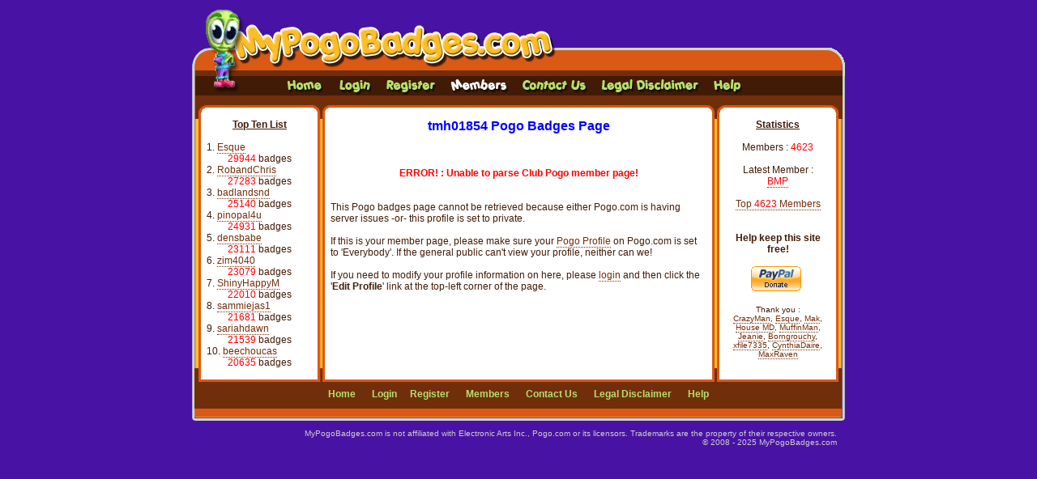

--- FILE ---
content_type: text/html; charset=UTF-8
request_url: https://www.mypogobadges.com/user/tmh01854
body_size: 5073
content:

<!DOCTYPE html PUBLIC "-//W3C//DTD XHTML 1.0 Transitional//EN" "http://www.w3.org/TR/xhtml1/DTD/xhtml1-transitional.dtd">
<html xmlns="http://www.w3.org/1999/xhtml">
<head>
<meta http-equiv="Content-Type" content="text/html; charset=ISO-8859-1" />
<title>tmh01854 Pogo Badges Page | MyPogoBadges.com</title>
<meta name="description" content="MyPogoBadges - tmh01854 Pogo Badges Page" />
<link rel="canonical" href="https://www.mypogobadges.com/user/tmh01854" />
<link rel="alternate" type="application/rss+xml" title="RSS Feed" href="https://www.mypogobadges.com/rss.php" />
<link href="https://cdn.mypogobadges.com/mpb.css?v=3" rel="stylesheet" type="text/css" />
<style>.column_content a.img_flash { border-bottom: none; }</style>
<meta name="viewport" content="width=device-width, initial-scale=1" />
</head>

<body onload="MM_preloadImages('/images/home_mo.gif','/images/login_mo.gif','/images/logout_mo.gif','/images/register_mo.gif','/images/members_mo.gif','/images/contact_mo.gif','/images/legal_mo.gif','/images/help_mo.gif')">

<div id="wrapper">

	<table width="806" border="0" cellspacing="0" cellpadding="0">
	  <tr>
		<td>
			<div id="logo_container">
				<table width="806" border="0" cellspacing="0" cellpadding="0">
				  <tr>
					<td align="left" width="449" height="82"><a href="https://www.mypogobadges.com"><img src="/images/mpb_logo.gif" alt="MyPogoBadges.com" width="449" height="82" border="0" class="logo" /></a></td>
					<td align="right" width="357" height="82"><img src="/images/page_top.gif" alt="" width="357" height="82" /></td>
				  </tr>
				</table>
			</div>
		</td>
	  </tr>
	  <tr>
		<td valign="top" height="24" bgcolor="#421B06">
			<table width="806" border="0" cellspacing="0" cellpadding="0">
			  <tr>
				<td valign="top" align="left" width="109" height="24"><img src="/images/meep_btm.gif" alt="" width="109" height="24" /></td>

				<!--      #### BEGIN NAVBAR ####      -->
				<td valign="top" class="nav_link" width="61" height="24"><a href="/" onmouseout="MM_swapImgRestore()" onmouseover="MM_swapImage('home','','/images/home_mo.gif',1)"><img src="/images/home.gif" alt="Home" name="home" width="61" height="24" border="0" id="home" /></a></td>
				<td valign="top" class="nav_link" width="60" height="24"><a href="/login.php" onmouseout="MM_swapImgRestore()" onmouseover="MM_swapImage('login','','/images/login_mo.gif',1)"><img src="/images/login.gif" alt="Login" name="login" width="60" height="24" border="0" id="login" /></a></td>				<td valign="top" class="nav_link" width="80" height="24"><a href="/register.php" onmouseout="MM_swapImgRestore()" onmouseover="MM_swapImage('register','','/images/register_mo.gif',1)"><img src="/images/register.gif" alt="Register" name="register" width="80" height="24" border="0" id="register" /></a></td>
				<td valign="top" class="nav_on"><img src="/images/members_on.gif" alt="Members" name="members" width="89" height="24" border="0" id="members" /></td>
				<td valign="top" class="nav_link"><a href="/contact.php" onmouseout="MM_swapImgRestore()" onmouseover="MM_swapImage('contact','','/images/contact_mo.gif',1)"><img src="/images/contact.gif" alt="Contact Us" name="contact" width="97" height="24" border="0" id="contact" /></a></td>
				<td valign="top" class="nav_link"><a href="/legal.php" onmouseout="MM_swapImgRestore()" onmouseover="MM_swapImage('legal','','/images/legal_mo.gif',1)"><img src="/images/legal.gif" alt="Legal Disclaimer" name="legal" width="136" height="24" border="0" id="legal" /></a></td>
				<td valign="top" class="nav_link"><a href="/help.php" onmouseout="MM_swapImgRestore()" onmouseover="MM_swapImage('help','','/images/help_mo.gif',1)"><img src="/images/help.gif" alt="Help" name="help" width="55" height="24" border="0" id="help" /></a></td>
				<!--      #### END NAVBAR ####      -->
				<td width="119" height="24"><img src="/images/nav_rt1.gif" alt="" width="119" height="24" /></td>			  </tr>
		</table></td>
	  </tr>
	  <tr>
		<td valign="top" width="806" height="29" bgcolor="#712E0B"><img src="/images/column_tops.gif" alt="" width="806" height="29" /></td>
	  </tr>
	  <tr>
		<td valign="top" id="content_bkgrd" width="806">
			<table width="806" border="0" cellspacing="0" cellpadding="0">
			  <tr>
				<td width="8"><img src="/images/spacer.gif" alt="" width="8" height="10" /></td>

				<td width="151" id="lt_col" valign="top" align="left">
					<div class="column_content">
					<!--      ####  BEGIN LEFT COLUMN CONTENT  ####      -->

					<center><b><u>Top Ten List</u></b></center><br>
					1. <a href='/user/esque'>Esque</a><br><center><font color='red'>29944</font> badges</center>2. <a href='/user/robandchris'>RobandChris</a><br><center><font color='red'>27283</font> badges</center>3. <a href='/user/badlandsnd'>badlandsnd</a><br><center><font color='red'>25140</font> badges</center>4. <a href='/user/pinopal4u'>pinopal4u</a><br><center><font color='red'>24931</font> badges</center>5. <a href='/user/densbabe'>densbabe</a><br><center><font color='red'>23111</font> badges</center>6. <a href='/user/zim4040'>zim4040</a><br><center><font color='red'>23079</font> badges</center>7. <a href='/user/shinyhappym'>ShinyHappyM</a><br><center><font color='red'>22010</font> badges</center>8. <a href='/user/sammiejas1'>sammiejas1</a><br><center><font color='red'>21681</font> badges</center>9. <a href='/user/sariahdawn'>sariahdawn</a><br><center><font color='red'>21539</font> badges</center>10. <a href='/user/beechoucas'>beechoucas</a><br><center><font color='red'>20635</font> badges</center>					<!--      ####  END LEFT COLUMN  CONTENT ####      -->
					</div>
				</td>

				<td width="2"><img src="/images/spacer.gif" alt="" width="2" height="10" /></td>

				<td width="484" id="mid_col" valign="top" align="left">
					<div class="column_content">
					<!--      ####  BEGIN MIDDLE COLUMN  CONTENT ####      -->
					<center><h1><font color="blue" size="3"><b>tmh01854 Pogo Badges Page</b></font></h1></center>
					<br><br><br><div><font color='red'><center><b>ERROR! : Unable to parse Club Pogo member page!</b></center></font><br><br>This Pogo badges page cannot be retrieved because either Pogo.com is having server issues -or-
									   this profile is set to private.<br><br>If this is your member page, please make sure your <a href="https://www.pogo.com/account" target="_blank">Pogo Profile</a> on Pogo.com is set to 'Everybody'. If the general public can't view your profile, neither can we!<br><br>
									   If you need to modify your profile information on here, please <a href="/login.php">login</a> and then click the '<b>Edit Profile</b>' link at the top-left corner of the page.</div>
					<!--      ####  END MIDDLE COLUMN  CONTENT ####      -->
					</div>
				</td>

				<td width="3"><img src="/images/spacer.gif" alt="" width="3" height="10" /></td>

				<td width="150" id="rt_col" valign="top" align="left">
					<div class="column_content">
					<!--      ####  BEGIN RIGHT COLUMN  CONTENT ####      -->

					<center><b><u>Statistics</u></b><br><br>
					Members : <font color="red">4623</font><br><br>Latest Member : <br><a href="/user/bmp"><font color="red">BMP</font></a><br><br>					<a href="/top_users/">Top <font color="red">4623</font> Members</a><br><br><br>
					<b>Help keep this site free!</b><br><br>
					<form action="https://www.paypal.com/cgi-bin/webscr" method="post" target="_blank">
					<input type="hidden" name="cmd" value="_s-xclick">
					<input type="image" src="/images/donate2.bmp" border="0" name="submit" alt="PayPal - The safer, easier way to pay online!">
					<img alt="" border="0" src="/images/pixel.gif" width="1" height="1">
					<input type="hidden" name="encrypted" value="-----BEGIN [base64]/TKSCd+3i55r07RRIlcdt4GN+qrwPoFRKMOdr4VNlQbrs4pZtM+pNz9/BTAU3pkdwLOPVSe/+Nu4NIfUiR89rY1k+s2tnhzJ7Lq+5xHdZ/[base64]/[base64]/hJl66/RGqrj5rFb08sAABNTzDTiqqNpJeBsYs/[base64]/MA0GCSqGSIb3DQEBBQUAA4GBAIFfOlaagFrl71+jq6OKidbWFSE+Q4FqROvdgIONth+8kSK//Y/4ihuE4Ymvzn5ceE3S/[base64] PKCS7-----">
					</form><br>
					<font size="1">Thank you :<br><a href="/user/crazyman">CrazyMan</a>, <a href="/user/esque">Esque</a>, <a href="/user/mak">Mak</a>, <a href="/user/house%20m.d.">House MD</a>, <a href="/user/muffinman">MuffinMan</a>, <a href="/user/jeanie">Jeanie</a>, <a href="/user/borngrouchy">Borngrouchy</a>, <a href="/user/xfile7335">xfile7335</a>, <a href="/user/cynthiadaire">CynthiaDaire</a>, <a href="/user/maxraven">MaxRaven</a></font>
					</center>

					<!--      ####  END RIGHT COLUMN  CONTENT ####      -->
					</div>
				</td>

				<td width="8"><img src="/images/spacer.gif" alt="" width="8" height="10" /></td>
			  </tr>
			</table></td>
	  </tr>
	  <tr>
		<td valign="top" width="806" height="17" bgcolor="#ffffff"><img src="/images/column_btm.gif" alt="" width="806" height="17" /></td>
	  </tr>
	  <tr>
		<td id="footer" align="center"><a class="home" href="https://www.mypogobadges.com">Home</a> &nbsp;&nbsp;&nbsp;
<a class='login' href='/login.php'>Login</a> &nbsp;&nbsp;&nbsp;<a class="register" href="/register.php">Register</a> &nbsp;&nbsp;&nbsp;
<a class="members" href="/members.php">Members</a> &nbsp;&nbsp;&nbsp;
<a class="contact" href="/contact.php">Contact Us</a> &nbsp;&nbsp;&nbsp;
<a class="legal" href="/legal.php">Legal Disclaimer</a> &nbsp;&nbsp;&nbsp;
<a class="help" href="/help.php">Help</a></td>
	  </tr>
	  <tr>
		<td valign="top" width="806" height="15" bgcolor="#DA5915"><img src="/images/body_btm.gif" alt="" width="806" height="15" /></td>
	  </tr>
	  <tr>
	  	<td id="copyright" align="right">MyPogoBadges.com is not affiliated with Electronic Arts Inc., Pogo.com or its licensors. Trademarks are the property of their respective owners.<br>&copy; 2008 - 2025 MyPogoBadges.com
<script async src="https://pagead2.googlesyndication.com/pagead/js/adsbygoogle.js?client=ca-pub-2543961958938611" crossorigin="anonymous"></script>
<script async src="https://www.googletagmanager.com/gtag/js?id=G-4C74FJ3676"></script>
<script>
window.dataLayer = window.dataLayer || [];
function gtag(){dataLayer.push(arguments);}
gtag('js', new Date());
gtag('config', 'G-4C74FJ3676');
</script></td>
	  </tr>
	</table>

</div>

<script src="/mpb.js" type="text/javascript"></script>
<script type="text/javascript">
function loadBadge(img, id) {
	var obj = document.getElementById(id);
	obj.innerHTML =  '<object><param name="movie" value="/badges/' +
	img + '" width="96" height="120"><embed src="/badges/' +
	img + '" width="96" height="120" play="true"><'+'/object>';
}

function updateSig(sBanner) {
	var objSigImg = document.getElementById('sigImg');
	var objSigText = document.getElementById('sigText');
	var objMyText = document.getElementById('myText');

	sURL = "https://www.mypogobadges.com/user/tmh01854"

	switch(sBanner) {
	case "old":
		sURLimg = "https://www.mypogobadges.com/signature/tmh01854.png"
		objSigImg.innerHTML = "<img src=\"" + sURLimg + "\" width=\"464\" height=\"59\">";
		objSigText.value = "[url=" + sURL + "][img]" + sURLimg + "[/img][/url]";
		objMyText.value = "<a href=\"" + sURL + "\"><img src=\"" + sURLimg + "\"></a>";
		break;
	case "new":
		sURLimg = "https://www.mypogobadges.com/signature2/tmh01854.png"
		objSigImg.innerHTML = "<img src=\"" + sURLimg + "\" width=\"464\" height=\"59\">";
		objSigText.value = "[url=" + sURL + "][img]" + sURLimg + "[/img][/url]";
		objMyText.value = "<a href=\"" + sURL + "\"><img src=\"" + sURLimg + "\"></a>";
		break;
	case "mini":
		sURLimg = "https://www.mypogobadges.com/signature3/tmh01854.jpg"
		objSigImg.innerHTML = "<img src=\"" + sURLimg + "\" width=\"102\" height=\"150\">";
		objSigText.value = "[url=" + sURL + "][img]" + sURLimg + "[/img][/url]";
		objMyText.value = "<a href=\"" + sURL + "\"><img src=\"" + sURLimg + "\" width=\"102\" height=\"150\"></a>";
		break;
	default:
		sURLimg = "https://www.mypogobadges.com/signature2/tmh01854.png"
	}
}
</script>
</body>
</html>


--- FILE ---
content_type: text/html; charset=utf-8
request_url: https://www.google.com/recaptcha/api2/aframe
body_size: 267
content:
<!DOCTYPE HTML><html><head><meta http-equiv="content-type" content="text/html; charset=UTF-8"></head><body><script nonce="OpuFI8_iSgdoNkaUg7dR4Q">/** Anti-fraud and anti-abuse applications only. See google.com/recaptcha */ try{var clients={'sodar':'https://pagead2.googlesyndication.com/pagead/sodar?'};window.addEventListener("message",function(a){try{if(a.source===window.parent){var b=JSON.parse(a.data);var c=clients[b['id']];if(c){var d=document.createElement('img');d.src=c+b['params']+'&rc='+(localStorage.getItem("rc::a")?sessionStorage.getItem("rc::b"):"");window.document.body.appendChild(d);sessionStorage.setItem("rc::e",parseInt(sessionStorage.getItem("rc::e")||0)+1);localStorage.setItem("rc::h",'1764780692589');}}}catch(b){}});window.parent.postMessage("_grecaptcha_ready", "*");}catch(b){}</script></body></html>

--- FILE ---
content_type: text/css
request_url: https://cdn.mypogobadges.com/mpb.css?v=3
body_size: 1177
content:
body {
	background-position:center;
	background-position:top;
	background-repeat:no-repeat;
	background-attachment:fixed;
	background-color:#4813A4;
	margin:0;
}

#wrapper {
	margin:12px auto;
	width:806px;
	overflow:hidden;
}

#logo_container {
	height:82px;
}

.logo {
	color:#FDBD28;
	font-family:Verdana, Arial, Helvetica, sans-serif;
	font-size:24px;
	font-weight:bold;
	text-decoration:none;
}

.nav_on {
	color:#FFFFFF;
	font-family:Verdana, Arial, Helvetica, sans-serif;
	font-size:13px;
	font-weight:bold;
}

.nav_link a{
	color:#B6E06C;
	font-family:Verdana, Arial, Helvetica, sans-serif;
	font-size:13px;
	font-weight:bold;
	text-decoration:none;
}

#content_bkgrd {
	width:806px;
	background-color:#ffffff;
	background-image:url(images/mpb-sprite.png);
	background-position: -10px 0px;
	background-repeat:repeat-y;
}

#lt_col {
	width:151px;
	background-image:url(images/mpb-sprite.png);
	background-position: -836px 0px;
	background-repeat:repeat-y;
	height:100%;
}

#mid_col {
	width:484px;
	background-image:url(images/mpb-sprite.png);
	background-position: -1007px 0px;
	background-repeat:repeat-y;
	height:100%;
}

#rt_col {
	width:150px;
	background-image:url(images/mpb-sprite.png);
	background-position: -1511px 0px;
	background-repeat:repeat-y;
	height:100%;
}

.column_content {
	padding:0 10px;
	color:#421B06;
	font-family:Verdana, Arial, Helvetica, sans-serif;
	font-size:12px;
}

.column_content a {
	color:#712E0B;
	text-decoration:none;
	border-bottom:1px dotted #712E0B;
}

.column_content a:hover {
	color:#DA5915;
	text-decoration:none;
	border-bottom:1px dotted #712E0B;
}

.column_image a img {
    border-bottom: none;
}

form {
	margin:0;
}

p {
	margin:5px;
}

h1 {
	font-family:Verdana, Arial, Helvetica, sans-serif;
	font-size:12px;
	font-weight:normal;
	margin-top:0px;
	margin-bottom:0px;
}

h2, h3 {
	color:#421B06;
	font-family:Verdana, Arial, Helvetica, sans-serif;
	font-size:15px;
	margin-bottom:10px;
}

#box_top {
	background-image:url(images/box_top.gif);
	background-repeat:repeat-x;
	background-position:top;
	width:100%;
}

#box_middle {
	background-image:url(images/box_bkgrd.gif);
	background-repeat:repeat-x;
	background-position:top;
	background-color:#FFFFFF;
	border-left:#FFB810 solid 1px;
	border-right:#FFB810 solid 1px;
	padding:0 20px 0 20px;
}

#box_btm {
	background-image:url(images/box_bottom.gif);
	background-repeat:repeat-x;
	background-position:top;
	width:100%;
}

#footer {
	width:806px;
	background-color:#712E0B;
	background-image:url(images/mpb-sprite.png);
	background-position: -1681px 0px;
	background-repeat:repeat-y;
	padding:5px 0 10px 0;
}

#footer a {
	color:#B6E06C;
	font-family:Verdana, Arial, Helvetica, sans-serif;
	font-size:12px;
	font-weight:bold;
	text-decoration:none;
}

#footer a:hover {
	color:#C0FD2F;
}

#copyright {
	padding:10px 10px 20px 0;
	color:#cccccc;
	font-family:Verdana, Arial, Helvetica, sans-serif;
	font-size:10px;
}

textarea {
	color: #666666;
	font-weight: normal;
	background-color: #eeeeee;
	font-size: 11px;
	height: auto;
	width: auto;
	border:1px solid #808080;
}

.nav_spacer {
	margin: 0 100px;
}

.badges { max-width: 96px; }

.adsense { margin: 20px auto; text-align: center; }

ul li {
	line-height: 1.5;
}

/* styles for news table */

.news_table {
border : 2px;
border-color : #FFFFFF;
border-style : groove;
border-collapse: collapse;
border-spacing: 0px;
margin-bottom: 15px;
}
.news_table:last-child {
margin-bottom: 0;
}

.news_td {
border : 1px;
border-color : #bbbbbb;
border-style : solid;
border-spacing: 0px;
}

.news_td_title {
background-color:#FDBD27;
font-size:14px;
font-weight:bold;
color: #000000;
}

.news_td_query {
background-color:#f9f9f9;
font-size:10px;
color: #666666;
}

/* Style for pagenation */

div.pagination {
	padding: 3px;
	margin: 3px;
}

div.pagination a {
	padding: 2px 5px 2px 5px;
	margin: 2px;
	border: 1px solid #AAAADD;

	text-decoration: none; /* no underline */
	color: #000099;
}
div.pagination a:hover, div.pagination a:active {
	border: 1px solid #000099;

	color: #000;
}
div.pagination span.current {
	padding: 2px 5px 2px 5px;
	margin: 2px;
		border: 1px solid #000099;

		font-weight: bold;
		background-color: #000099;
		color: #FFF;
	}
	div.pagination span.disabled {
		padding: 2px 5px 2px 5px;
		margin: 2px;
		border: 1px solid #EEE;

		color: #DDD;
	}
.input { width: 140px; }